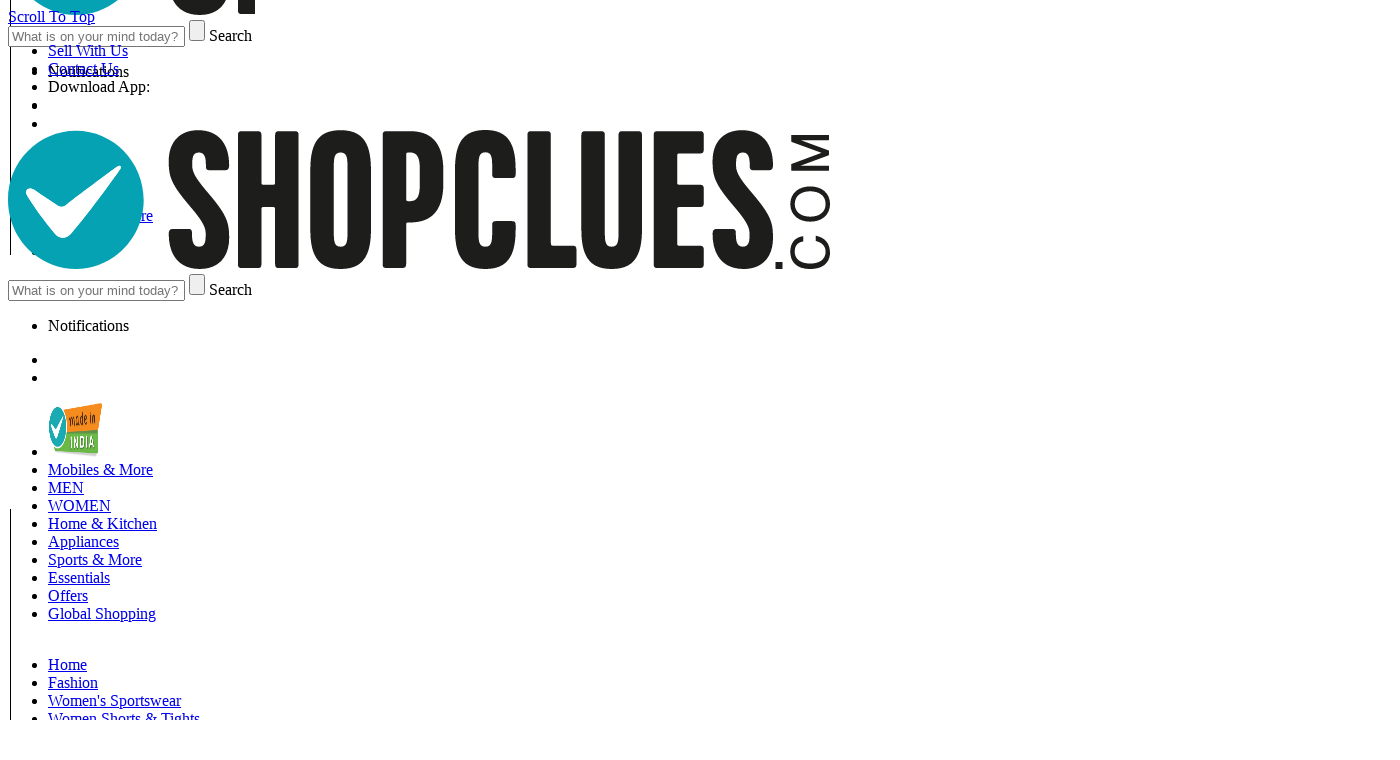

--- FILE ---
content_type: text/html; charset=UTF-8
request_url: https://www.shopclues.com/ajaxCall/Adzone_Products?category_id=62930
body_size: -24
content:
{"response_time":0.006520986557006836,"message":"","status":200,"response":{"error":["Invalid input"]}}